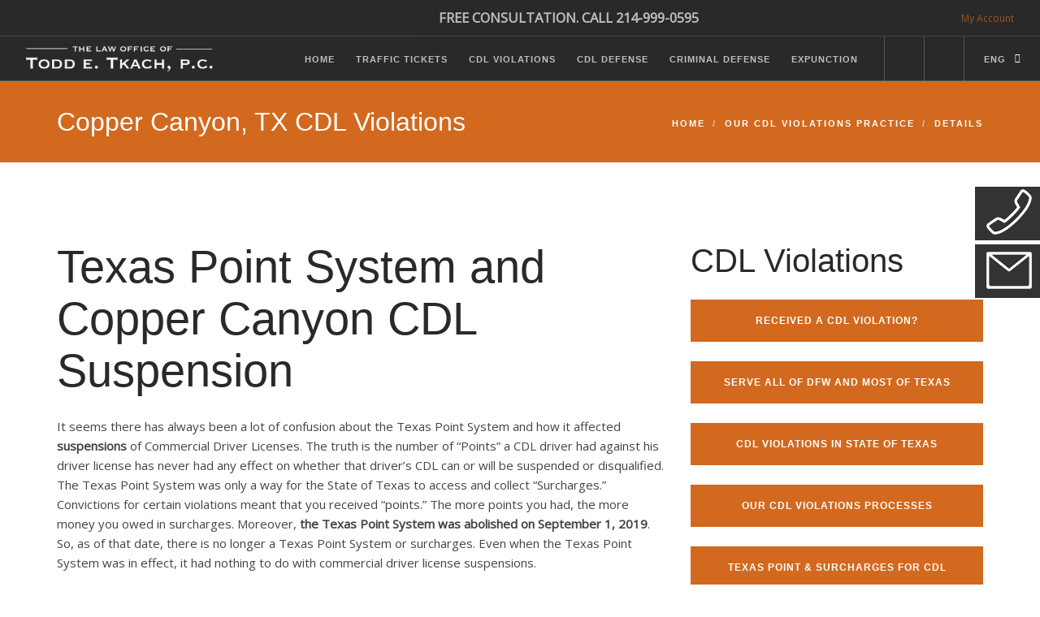

--- FILE ---
content_type: text/html; charset=utf-8
request_url: https://www.tkach-law.com/lp-texas-point-system-and-copper-canyon-cdl-suspension
body_size: 10193
content:
<!doctype html>
<html lang="en">
    <head>
        <meta charset="utf-8">
        <title>Texas Point System and Copper Canyon CDL Suspension</title>
        <meta property="og:description" name="description" content="Website of Texas Attorney Todd E. Tkach, P.C.">
<meta name="keywords" content="attorney, Texas, traffic ticket, traffic citation, ticket, citation, personal injury, automobile accidents, wrongful death">
<meta property="og:title" content="Texas Point System and Copper Canyon CDL Suspension">
<meta property="og:type" content="website">
<meta property="og:url" content="https://www.tkach-law.com/lp-texas-point-system-and-copper-canyon-cdl-suspension">
<meta name="twitter:card" content="summary">

<link rel="canonical" href="https://www.tkach-law.com/lp-texas-point-system-and-copper-canyon-cdl-suspension">

        <meta name="viewport" content="width=device-width, initial-scale=0.9">
        <link href="/bootstrap.css" rel="stylesheet" type="text/css" media="all" />
        <link href="/livesite/livesite.src.css" rel="stylesheet" type="text/css" />
        <link rel="stylesheet" type="text/css" href="/theme.css?v=1685413206"><!-- Start liveSite dynamic code -->
            <script type="text/javascript">
                var software_path = "/";
                var software_directory = "livesite";
                var software_token = "17121609970c54f7379fde8b9a31222d";
                var software_device_type = "desktop";
                var software_page_id = 40298;
                var software_environment = "development";
                
            </script>
            <script src="//ajax.googleapis.com/ajax/libs/jquery/1.7.2/jquery.min.js"></script>
                <script src="//ajax.googleapis.com/ajax/libs/jqueryui/1.8.21/jquery-ui.min.js"></script>
            
            <script type="text/javascript" src="/livesite/frontend.src.js?v=1757629789"></script>
            
            <!-- End liveSite dynamic code -->
        
    <script>
    window.ga=window.ga||function(){(ga.q=ga.q||[]).push(arguments)};ga.l=+new Date;
    ga('create', 'UA-56346602-2', 'auto');
    ga('send', 'pageview');
</script>
<script async src='https://www.google-analytics.com/analytics.js'></script></head>
    <body class="lp">
        <style>
.sticky-container{
    padding: 0px;
    margin: 0px;
    position: fixed;
    right: -120px;
    top: 230px;
    width: 200px;
    z-index: 1100;
}
.sticky li{
    list-style-type: none;
    /*background-color: #e27e36;*/
    background-color: #333;
    color: white;
    height: 66px;
    padding: 0px;
    padding-left: 1rem;
    margin: 0px 0px 5px 0px;
    -webkit-transition: all 0.25s ease-in-out;
    -moz-transition: all 0.25s ease-in-out;
    -o-transition: all 0.25s ease-in-out;
    transition: all 0.25s ease-in-out;
    cursor: pointer;
}
.sticky li:hover{
    margin-left: -110px;
}
.sticky li a {
    color: white;
}
</style>

<div class="sticky-container">
    <ul class="sticky">
        <li>
            <a class="ringcentral" href="https://service.ringcentral.com/" rel=”nofollow” onclick="window.open('https://service.ringcentral.com/ringme/ringme.asp?uc=1C26D9B13964FA201F92B0E75482034784693394025020,0,,1,0&s=no&v=2&s_=1210', 'Click_to_Call_Me', 'resizable=no,width=460,height=200'); return false;" data-rel="external">
                <div>    
           			<div style="vertical-align: middle; display: inline-block"><img src="/tkach-call-button.png"></div>
            		<div style="vertical-align: middle; display: inline-block">&nbsp;&nbsp;Click to Call<br>&nbsp;&nbsp;<span style="font-weight:normal;font-size:90%">for legal advice</span></div>
            	</div>
            </a>
        </li>
        <li>
            <a href="/contact-form-2">
                <div>
            		<div style="vertical-align: middle; display: inline-block"><img src="/tkach-email-button.png"></div>
            		<div style="vertical-align: middle; display: inline-block">&nbsp;&nbsp;Email Us<br>&nbsp;&nbsp;<span style="font-weight:normal;font-size:90%">day or night</span></div>
            	</div>
            </a>
        </li>
    </ul>
</div>
        <style>
    .notification-content h1,
    .notification-content h2, 
    .notification-content h3, 
    .notification-content h4, 
    .notification-content h5, 
    .notification-content h6, 
    .notification-content p,
    .notification-content a
    {margin:0; color: white}
    
    .notification-content a
    {margin:0; color: white; text-decoration: underline}
    
</style>
<div id="notification" style="display: none; background-color: #e27e36; color: white; padding: 1rem">
  <div class="container">
      <div class="row">
          <div class="col-xs-11 notification-content" style="veritical-align:middle">
              <p>You started your site visit here: <a id="landing_page" href="/">The Law Office of Todd E. Tkach, P.C.</a></p>
          </div>
          <div class="col-xs-1" id="notification-close">
              <p style="margin: 0 auto; text-align:right; vertical-align:middle; cursor:pointer">
                  <span class="glyphicon glyphicon-remove"></span>
              </p>
          </div>
      </div>
    </div>
</div>
        
        <div class="nav-container">
            <a id="top"></a>
	    	<nav class="bg-dark">
            	<!-- wrap <div class="nav-utility"> with <nav> or <nav class="bg-dark"> or <nav class="absolute transparent">-->
<div class="nav-utility">
    <div class="module right">
        <span class="sub"><div class="software_cart_region empty"></div></span>
    </div>
    <div class="module right">
        <span class="sub"><div class="software_login_region">
            <a style="text-decoration: none" href="/user-login-register"><i class="ti-user">&nbsp;</i> My Account</a>
            
            
        </div></span>
    </div>        
    <div class="module right consult">
        <span class="sub" style="font-size:110%;font-weight:bold">FREE CONSULTATION. CALL 214-999-0595</span>
    </div> 
</div>
<div class="nav-bar">
    <div class="module left">
        <a href="/">
            <img class="logo logo-light" alt="logo" src="/tkach-logo-light.png" />
            <img class="logo logo-dark" alt="logo" src="/tkach-logo-dark.png" />
        </a>
    </div>
    <div class="module widget-handle mobile-toggle right visible-sm visible-xs">
        <i class="ti-menu"></i>
    </div>
    <div class="module-group right">      
        <div class="module left">
            <ul id="software_menu_starter-menu" class="software_menu"><li id="software_menu_item_329" class="top_level first"><a href="/" class="top_level first">Home</a></li><li id="software_menu_item_332" class="top_level"><a href="/our-traffic-ticket-practice" class="top_level">Traffic Tickets</a></li><li id="software_menu_item_333" class="top_level"><a href="/our-cdl-violations-practice" class="top_level">CDL Violations</a></li><li id="software_menu_item_372" class="top_level"><a href="/our-cdl-defense-practice" class="top_level">CDL  Defense</a></li><li id="software_menu_item_331" class="top_level"><a href="/our-criminal-defense-practice" class="top_level">Criminal Defense</a></li><li id="software_menu_item_370" class="top_level"><a href="/our-expunction-practice" class="top_level">Expunction</a></li></ul>
        </div>
        <div class="module widget-handle search-widget-handle left">
            <div class="search">
                <a href="/site-search"><i class="ti-search"></i></a>
                <span class="title">Search Site</span>
            </div>
            <div class="function">
                <form class="search-form" action="/site-search">
                    <input type="text" value="" name="query" placeholder="Search Site" />
                </form>
            </div>
        </div>
        
        
        <div class="module widget-handle search-widget-handle left">
            <div class="search">
                <a href="/tkach-law-support"><i class="ti-support"></i></a>
                <span class="title">Support</span>
            </div>
        </div> 
        
		<div class="module widget-handle language left">
		    <ul class="menu">
		        <li class="has-dropdown">
		            <a href="/">ENG</a>
		            <ul>
		                <li>
		                    <a href="/inicio">Español</a>
		                </li>
		            </ul>
		        </li>
		    </ul>
		</div>
    </div>
</div>
            </nav>
        </div>
        
        <div class="main-container">
        	<section class="page-title page-title-2 bg-primary" style="height: 100px">
                <div class="container">
                    <div class="row">
                        <div class="col-md-6">
                            <h3>Copper Canyon, TX CDL Violations</h3>

                        </div>
                        <div class="col-md-6 text-right">
                            <ul class="breadcrumb">
	<li><a href="/">Home</a></li>
	<li><a href="/our-cdl-violations-practice">Our CDL Violations Practice</a></li>
	<li><a href="/cdl-violations-practice-details">Details</a></li>
</ul>

                        </div>
                    </div>
                </div>
            </section>
            
            <section>
                <div class="container">
                    <div class="row">
                        <div class="col-sm-12">
                            
                        </div>
                    </div>
        			<div class="row">
            			<div class="col-sm-8">
                        	<h1>Texas Point System and Copper Canyon CDL Suspension</h1>

<p>It seems there has always been a lot of confusion about the Texas Point System and how it affected <strong>suspensions</strong> of Commercial Driver Licenses. The truth is the number of &ldquo;Points&rdquo; a CDL driver had against his driver license has never had any effect on whether that driver&rsquo;s CDL can or will be suspended or disqualified. The Texas Point System was only a way for the State of Texas to access and collect &ldquo;Surcharges.&rdquo; Convictions for certain violations meant that you received &ldquo;points.&rdquo; The more points you had, the more money you owed in surcharges. Moreover, <strong>the Texas Point System was abolished on September 1, 2019</strong>. So, as of that date, there is no longer a Texas Point System or surcharges. Even when the Texas Point System was in effect, it had nothing to do with commercial driver license suspensions.</p>

<p>Whether a CDL gets suspended or disqualified remains a function of the number and types of traffic violations of which a CDL holder is convicted. The Texas Transportation Code provides for <strong>suspension</strong> and disqualification periods ranging from 60 days to a lifetime. Whether a suspension or disqualification of a CDL is appropriate, and the length of the suspension depends on the violation and/or a combination of violations.</p>

<p style="margin-left: 40px;"><a href="/causes-for-cdl-revocation-suspension-disqualification"><span class="text-quote">CDL offenses that trigger disqualifications</span></a></p>

<p>If the Texas Department of Public Safety (&ldquo;TxDPS&rdquo;) is trying to revoke, suspend or disqualify your CDL, you have options. Suspending or disqualifying a CDL is a legal proceeding, during which you may assert procedural and substantive defenses. You CAN have your day in court, and with qualified legal counsel, you can WIN! To start the <strong>suspension</strong> process, TxDPS must send you a letter notifying you that it is pursuing a suspension of your CDL. You only have 20 days from the date of the letter in which to request a hearing. Failure to timely request a hearing will result in a loss of your CDL. So, you must act fast.</p>

<center>
<p><img alt="Texas Point System and Copper Canyon CDL Suspension" class="img-responsive" src="/truck-on-highway-3-1200w.jpg" style="border-width: 1px; border-style: solid;" /></p>
</center>

<p>With over 29 years of experience, the attorneys with the Law Office of Todd E. Tkach, P.C., have developed successful strategies to win CDL revocation, <strong>suspension</strong> and disqualification hearings. Our overall strategy is simple, but the details can be rather complex. Our strategy is multi-faceted, including an analysis of the procedural and substantive laws, common law and the evidence against you. With our decades of experience and knowledge of the law, we have developed sound techniques and proven strategies resulting in an amazing record of success.</p>

<h2>What is the procedure for the Texas Department of Public Safety to Revoke, Suspend of Disqualify a CDL?</h2>

<p>All Texas driver licenses are issued by the Texas Department of Public Safety (&ldquo;TxDPS&rdquo;). This government agency has the power to authorize and issue all driver licenses, including CDL&rsquo;s. Conversely, TxDPS also the power to take away driving privileges, including revoking, suspending or disqualifying all Texas driver licenses and to prohibit anyone from driving in Texas, even those who don&rsquo;t have a Texas driver&#39;s license.</p>

<p>All TxDPS actions to remove your driving privileges begin with reports to TxDPS that you have committed certain violations, that, if true, are cause for a loss of driving privileges. Upon receiving such information, TxDPS, must, by law, mail you a letter notifying you of their action. The letter is mailed to the last address that it has on file for you. From the date of the letter, you have 20 days within which to request a hearing of the matter. Failure to request a hearing within 20 days from the date of that notice letter will result in a revocation, suspension or disqualification of your CDL.</p>

<p>If you receive a notice letter from TxDPS, call us immediately! We will take care of everything from beginning to end. First, we will immediately request a hearing with TxDPS through its&rsquo; online hearing request portal. This accomplishes two things: i) makes the request timely (within 20 days), and ii) sends the request through a verifiable medium, so that there&rsquo;s no question about whether TxDPS received the request.</p>

<p>The next step is for us to examine the facts, evidence and the applicable law of your case, paying special attention to the procedural laws, substantive laws and all applicable common laws. Prior to the hearing, TxDPS will send to us the evidence it has against you. Once we receive the evidence, we review it to determine any legal or factual defenses and will likely call you to discuss it.</p>

<p>Next, we will attend your hearing. TxDPS will send us a notice of the date, time and location of your hearing. By law, the hearing must be scheduled in the county of residence of the driver license holder, in one of the Justice of the Peace courts. At the hearing, we will advance our proven winning strategies to argue the facts, the law and the evidence on your behalf. At the conclusion of the hearing, the judge will make a decision about the case. Specifically, the judge will issue an &ldquo;Affirmative Finding,&rdquo; or a &ldquo;Negative Finding.&rdquo; With a Negative Finding, you win, your driving privileges remain intact, and you may continue driving for pay. With an Affirmative Finding, your driving privileges will be revoked, suspended or disqualified. Although, with a suspension, but not a revocation or disqualification, the judge may probate the sentence, which allows you to retain your driving privileges during the period of suspension. This is discussed in greater deatail below.</p>

<p>At the conclusion of the hearing, we will notify you of the result and instruct you on anything that needs to be done. In the case of an Affirmative Finding that is not probated, any revocation, <strong>suspension</strong> or disqualification begins on the 11th day after the judgment from the Court. An Affirmative Finding can be appealed, but in most cases is not worth pursuing. We can evaluate your case for appeal on a case by case basis.</p>

<p>Even if you did exactly what TxDPS claims that you did to justify the loss of your driving privileges, we may still get a favorable result at the hearing. Remember, TxDPS has the burden of proof. If they can&rsquo;t prove the charges against you, they fail, and you retain your driving privileges. That&rsquo;s why we attack every aspect of the case, including procedurally, substantively, evidentiary and with all possible common law defenses. Our record of success is fantastic! On many occasions, we stopped the loss of driving privileges, even when our clients did exactly what TxDPS accused them of doing.</p>

<h2>What is the difference between a revocation, a suspension and a disqualification?</h2>

<p>CDL drivers can be subjected to revocations, <strong>suspensions</strong> and/or disqualifications. The difference is that commercial drivers can be disqualified for violations of &ldquo;CDL disqualification statutes,&rdquo; but can also be revoked and suspended for violations that would cause a revocation or <strong>suspension</strong> of a non-CDL holder.</p>

<p>A revocation of a driver license means that driving privileges are withdrawn by TxDPS, subject to possible reinstatement if the driver license holder &ldquo;cures&rdquo; the problem that caused the revocation, such as obtaining a current medical certificate. Both CDL&rsquo;s and non-CDL&rsquo;s can be revoked with the possibility of reinstatement if cured by the license holder.</p>

<p>A &ldquo;<strong>suspension</strong>&rdquo; of a driver license means that driving privileges are removed for a specific time period, such as 30 days, or 60 days. After the expiration of the time period, the driver license is immediately eligible for reinstatement. Additionally, with a suspension, the judge can &ldquo;probate&rdquo; the <strong>suspension</strong>, which allows the driver license holder to retain their driving privileges during the <strong>suspension</strong> period. Both CDL&rsquo;s and non-CDL&rsquo;s can be suspended and their <strong>suspensions</strong> can be probated.</p>

<p>A CDL &ldquo;disqualification&rdquo; means that, like <strong>suspensions</strong>, driving privileges are removed for a specific time period. The CDL is eligible for reinstatement immediately upon expiration of the disqualification time period. The difference from a <strong>suspension</strong> is that with a disqualification, the judge can NOT &ldquo;probate&rdquo; the disqualification time period.</p>

<h2>Why you should fight TxDPS&rsquo; actions to revoke, suspend or disqualify your CDL?</h2>

<p>There are dozens of potential violations or combination of violations that could result in a revocation, suspension or disqualification of a Texas CDL. The time periods for loss of driving privileges can range from 30-days to Lifetime.</p>

<p style="margin-left: 40px;"><a href="/causes-for-cdl-revocation-suspension-disqualification"><span class="text-quote">CDL offenses that trigger disqualifications</span></a></p>

<p>It&rsquo;s also important to understand that TxDPS can seek a revocation, suspension or disqualification for these violations, even if they occurred out of state, or while driving non-commercial vehicles. Additionally, there are no &ldquo;harmless&rdquo; traffic citations for CDL holders. While it is true that there are some single traffic violations, the conviction of which can cause the loss of driving privileges, there are others that, if taken in combination, can have the same result. For example, convictions of 4 non-moving violations in 12 months can cause a suspension. So, the bottom line is: Fight all traffic tickets!</p>

<p>Just because TxDPS tries to take away your driving privileges, does not mean that they will win. With many of our cases, we achieved a Negative Finding from the court, thereby preserving our clients&rsquo; CDL&rsquo;s, even when our clients did exactly what TxDPS accused them of doing. Additionally, if you timely request a hearing, the TxDPS action against you is &ldquo;stayed&rdquo; until a final ruling by the judge. So, you can continue to drive commercially while the court proceeding against you is still pending, but only if you timely request a hearing.</p>

<p>Regardless of the violation or combination of violations involved, the attorneys with Todd E. Tkach, P.C. will carefully analyze your case, apply the relevant procedural and substantive laws to the specific facts of your case and develop a winning strategy. Our goal is preserving your driving privileges so that you can continue commercial driving.</p>

<h2>If my CDL is revoked, suspended or disqualified, can I still continue to drive?</h2>

<p>Even if your CDL is suspended, or disqualified, it is possible to continue driving, legally! It&rsquo;s called an Occupational Driver License, which allows you to continue to legally drive if you have an &ldquo;essential need.&rdquo; The time periods and places you can drive are restricted, but it gets you back on the road. However, an Occupational Driver License does NOT allow you to drive commercially. The purpose is to allow you to drive legally for &ldquo;household&rdquo; purposes. Additionally, you cannot get an Occupational Driver License if your license is &ldquo;revoked.&rdquo; The only way to regain driving privileges from a revocation is to cure the reason for the revocation. Obtaining an Occupational Driver License is a separate legal proceeding, which can be tricky to obtain. Call us if you need an Occupational Driver License.</p>

<p>Don&rsquo;t forget &ndash; time is of the essence! If you receive a revocation, <strong>suspension</strong> or disqualification notice letter from TxDPS, call us immediately to talk with one of our attorneys.</p>
                            
                            
                        </div>
            			<div class="col-sm-4">
                            <div class="banner" data-tag="cdl-1"></div>
                            <h2>CDL Violations</h2>

<p><a class="link-menu-item" href="/received-cdl-violation">Received a CDL Violation?</a></p>

<p><a class="link-menu-item" href="/cdl-violations-practice-all-courts-served-details">Serve All of DFW and Most of Texas</a></p>

<p><a class="link-menu-item" href="/cdl-violations-within-jurisdiction-of-texas">CDL Violations In State of Texas</a></p>

<p><a class="link-menu-item" href="/our-cdl-violation-processes">Our CDL Violations Processes</a></p>

<p><a class="link-menu-item" href="/texas-point-system-and-surcharges-for-cdl-drivers">Texas Point &amp; Surcharges for CDL</a></p>

<p><a class="link-menu-item" href="/cant-be-in-court-for-cdl-violation">Can&#39;t Be In Court for a CDL Violation?</a></p>

<p><a class="link-menu-item" href="/non-texas-cdl-drivers">CDL Out-of-State Drivers</a></p>

<p><a class="link-menu-item" href="/why-fight-a-cdl-violation">Why Fight a CDL Violation?</a></p>

<p><a class="link-menu-item" href="/why-you-need-a-cdl-attorney">Why You Need a CDL Attorney</a></p>

<h2>CDL Revocation, Suspension or Disqualification</h2>

<p>In addition to defending you for your CDL violations, we can also defend your CDL itself in any revocation, suspension or disqualification action almost anywhere in the State of Texas. For further information, see <a href="/our-cdl-defense-practice">Our CDL Defense Practice</a>.</p>

<p><a class="link-menu-item" href="/differences-between-cdl-revocations-suspensions-disqualifications">The Differences Between CDL Revocations, Suspensions and Disqualifications</a></p>

<p><a class="link-menu-item" href="/cdl-revocation-suspension-disqualification-procedure-and-possible-punishments">CDL Revocation, Suspension and Disqualification Procedures and Possible Punishments</a></p>

<p><a class="link-menu-item" href="/causes-for-cdl-revocation-suspension-disqualification">Causes of CDL Revocation, Suspension or Disqualification Procedures</a></p>

<p><a class="link-menu-item" href="/texas-point-system-and-cdl-revocation-suspension-disqualification">Texas Point System and CDL Revocation, Suspension or Disqualification</a></p>

<p><a class="link-menu-item" href="/dangerous-myths-about-cdl-revocation-suspensions-disqualifications">Dangerous Myths About Suspensions and Disqualifications</a></p>

<p><a class="link-menu-item" href="/cdl-drivers-dont-let-them-take-your-livelihood">CDL Drivers: Don&rsquo;t Let Them Take Away Your Livelihood!</a></p>
                            <div class="banner" data-tag="general-1"></div>
                        	
                        </div>
                    </div>               
                </div>
            </section>
            
            <section class="image-bg parallax pt180 pb180 pt-xs-80 pb-xs-80">
    <div class="background-image-holder">
        <img alt="image" class="background-image" src="/traffic-ticket-practice-details-4a.jpg" />
    </div>          
    <div class="container">
        <div class="row">
            <div class="col-md-5 col-sm-6 col-md-push-7 col-sm-push-6">
                <h2>Don't try and fight your CDL violation alone!</h2>
                <p class="lead mb48 mb-xs-32">
                    It can cost you extra money, will take you off the road and result in a conviction on your record. Get the help of an experience CDL attorney.
                </p>
            </div>
        </div>
    </div>
</section>   
            <style>
	li a[href^="/cdl-violations-within-jurisdiction-of-"] {
		display: block;
    	margin-bottom: 2rem;
	}
	li a[href^="/lp-"] {
		display: block;
    	margin-bottom: 2rem;
	}    
</style>
<div class="container">
    
        <div class="row mt48">
        	<div class="col-xs-12">
            	<h4 class="text-center">Other Copper Canyon CDL Violation Pages</h4>
        	</div>
		</div>
    
    <div class="row">
        <div class="col-xs-12 col-sm-12 col-md-6 col-lg-4" style="min-width:15rem">
            <ul>
                <li><a href="/lp-attorney-help-for-copper-canyon-cdl-disqualification">Attorney Help for a Copper Canyon CDL Disqualification</a></li>
				<li><a href="/lp-attorney-help-for-copper-canyon-cdl-revocation">Attorney Help for a Copper Canyon CDL Revocation</a></li>
				<li><a href="/lp-attorney-help-for-copper-canyon-cdl-suspension">Attorney Help for a Copper Canyon CDL Suspension</a></li>
				<li><a href="/cdl-violations-within-jurisdiction-of-copper-canyon">CDL Violations Within Jurisdiction of Copper Canyon</a></li>
				<li><a href="/lp-dont-let-copper-canyon-cdl-disqualification-take-your-livelihood">Don’t Let a Copper Canyon CDL  Disqualification Take Away Your Livelihood</a></li>
				<li><a href="/lp-dont-let-copper-canyon-cdl-revocation-take-your-livelihood">Don’t Let a Copper Canyon CDL Revocation Take Away Your Livelihood</a></li>
            </ul>
        </div>
        <div class="col-xs-12 col-sm-12 col-md-6 col-lg-4" style="min-width:15rem">
            <ul>
				<li><a href="/lp-dont-let-copper-canyon-cdl-suspension-take-your-livelihood">Don’t Let a Copper Canyon CDL Suspension Take Away Your Livelihood</a></li>
				<li><a href="/lp-effect-of-copper-canyon-cdl-disqualification-on-insurance-and-future-employment">The Effect of a Copper Canyon CDL Disqualification on Insurance and Future Employment</a></li>
				<li><a href="/lp-effect-of-copper-canyon-cdl-revocation-on-insurance-and-future-employment">The Effect of a Copper Canyon CDL Revocation on Insurance and Future Employment</a></li>
				<li><a href="/lp-dont-let-copper-canyon-cdl-suspension-take-your-livelihood">The Effect of a Copper Canyon CDL Suspension on Insurance and Future Employment</a></li>
				<li><a href="/lp-experienced-copper-canyon-cdl-ticket-lawyer">Experienced Copper Canyon CDL Ticket Lawyer</a></li>
            </ul>
        </div>
        <div class="col-xs-12 col-sm-12 col-md-6 col-lg-4" style="min-width:15rem">
            <ul>
				<li><a href="/lp-copper-canyon-commercial-truck-driver-lawyer">Copper Canyon Commercial Truck Driver Lawyer</a></li>
				<li><a href="/lp-copper-canyon-cdl-violation-defense-attorney">Copper Canyon CDL Violation Defense Attorney</a></li>
				<li><a href="/lp-copper-canyon-trucking-law-firm">Copper Canyon Trucking Law Firm</a></li>
                <li><a href="/lp-copper-canyon-lawyers-for-truck-drivers">Copper Canyon Lawyers for Truck Drivers</a></li>
				<li><a href="/lp-texas-point-system-and-copper-canyon-cdl-disqualification">Texas Point System and Copper Canyon CDL Disqualification</a></li>
				<li><a href="/lp-texas-point-system-and-copper-canyon-cdl-revocation">Texas Point System and Copper Canyon CDL Revocation</a></li>
				<li><a href="/lp-texas-point-system-and-copper-canyon-cdl-suspension">Texas Point System and Copper Canyon CDL Suspension</a></li>
            </ul>
        </div>
    </div>
</div>
            <section class="image-bg parallax pt180 pb180 pt-xs-80 pb-xs-80">
    <div class="background-image-holder">
        <img alt="image" class="background-image" src="/old-video-camera-1200w.jpg" />
    </div>          
    <div class="container">
        <div class="row">
            <div class="col-md-5 col-sm-6 col-md-push-7 col-sm-push-6">
                <h2>Our CDL video library</h2>
                <p class="lead mb48 mb-xs-32">
                    Please explore our video library about CDL violations.
                </p>
            </div>
        </div>
    </div>
</section>
            <style>
	li a[href^="/lp-"] {
		display: block;
    	margin-bottom: 2rem;
	}
</style>

<div class="container">
    
        <div class="row mt48">
        	<div class="col-xs-12">
            	<h4 class="text-center">See Our Entire Library of Traffic Ticket Videos</h4>
        	</div>
  	    </div>    

    </div>

<h4 class="text-center">Coming Soon!</h4>
            <section class="image-bg parallax pt180 pb180 pt-xs-80 pb-xs-80">
    <div class="background-image-holder">
        <img alt="image" class="background-image" src="/tanker-truck-with-blue-mountains-1200w.jpg" />
    </div>          
    <div class="container">
        <div class="row">
            <div class="col-md-5 col-sm-6 col-md-push-7 col-sm-push-6">
                <h2>Protect your ability to earn a living</h2>
                <p class="lead mb48 mb-xs-32">
                    The penalties for CDL violation are tough in the State of Texas. You need experienced representation to protect your license.
                </p>
            </div>
        </div>
    </div>
</section>  
                        <section class="bg-primary pt32 pb24">
                <div class="container">
                    <div class="row">
                        <div class="col-sm-12 text-center">
                            <h2 style="font-style:italic">Proudly serving Texas for over 25 years</h2>
                        </div>
                    </div>
                </div>
            </section>
			<section class="p0">
                <div class="map-holder pt160x pb160x" style="padding-topxxx: 300px; padding-bottomxxxx: 300px;">
                    <a href="//goo.gl/x7mWKF" target="_blank"><img src="/tkach-texas-map-w-pin.png" style="width: 100%; height: auto;"></a>
                </div>
            </section>
            <section class="bg-primary" style="padding-top:38px;padding-bottom:24px">
                <div class="container">
                    <div class="row">
                        <div class="col-sm-12 text-center">
                            <h4>From our Dallas office, we handle cases in all its 3,606 courts.</h4>
                        </div>
                    </div>
                </div>
            </section>    
            <section class="image-bg parallax overlay">
    <div class="background-image-holder">
        <img alt="image" class="background-image" src="/cdl-violations-practice-details-4.jpg" />
    </div>
    <div class="container">
        <div class="row mb40 mb-xs-24">
            <div class="col-sm-10 col-sm-offset-1 text-center">
                <h3>A full-service law firm for all of your CDL needs:<br />
CDL violation defense and&nbsp;DOT&nbsp;compliance.<br />
Serving almost all courts in Texas</h3>

<p>&nbsp;<i class="ti-cloud icon inline-block mb16">&nbsp;</i></p>

<p><a class="btn btn-lg btn-primary" href="/cdl-violations-practice-all-courts-served-details">See All Courts Served in Texas</a></p>

            </div>
        </div>
    </div>
</section>
            
			<footer class="footer-1 bg-dark">
            	<div class="container">
    <div class="row">
        <hr class="mt0 mb40" />
    </div>
    <div class="row">
        <div class="col-sm-4 text-center-sm">
            <a href="/"><img class="image-xxs fade-half" alt="Logo" src="/tkach-logo-light.png"></a>
            <p class="fade-half mt24">
            	Please note our new address, we've moved:<br />
				13140 Coit Road<br />
				Suite 502<br />
				Dallas, Texas 75240<br />
				(214) 999-0595<br>
                &nbsp;<br>
                GPS<br>
				Latitude: 32.9270344<br>
				Longitude: -96.7706054
            </p>
        </div>
        <div class="col-sm-4 text-center-sm">
            <p class="fade-half">Generally, our office is open Monday through Friday except for the usual major holidays. Call or visit any time.</p>
            <p class="fade-half">Normal Office Hours:<br>
				8:30 a.m. to 5:30 p.m. - Monday<br>
				8:30 a.m. to 5:30 p.m. - Tuesday<br>
				8:30 a.m. to 5:30 p.m. - Wednesday<br>
				8:30 a.m. to 5:30 p.m. - Thursday<br>
                8:30 a.m. to 5:30 p.m. - Friday<br>                   
            </p>
        </div>
        <div class="col-sm-4 text-center-sm">
            <p class="fade-half">After hours or on holidays, please click the mail icon on the right side of the page to send us a message.</p>
            <p class="fade-half"><a href="/about-the-firm">About the Firm</a><br>
                <br>
                <a href="/terms-and-conditions">Terms and Conditions</a><br>
                <br>
                <a href="/staff-portal-home">Staff Portal</a><br> 
        </div>
        <div class="row">
            <div class="col-sm-12 text-center mt24">
                <p class="fade-half">We're a regional law firm serving all jurisdictions and courts in the DFW Metroplex as well as almost all other jurisdictions and courts in the State of Texas.<br />
                &copy; The Law Office of Todd E. Tkach, P.C.<br><span style="font-style:italic">Pronounced "te kotch"</span></p>
                <p class="fade-half">Site architected, produced and edited by <a href="https://billanderton.com/" target="_blank">Bill Anderton</a></p>
        	</div>
    	</div>
    </div>
</div>
            </footer>
        </div>
        
        <script src="/jquery.min.js"></script>
        <script src="/bootstrap.min.js"></script>
        <script src="/parallax.js"></script>
        <script src="/scripts.js"></script>
        <script src="//cdnjs.cloudflare.com/ajax/libs/js-cookie/2.1.4/js.cookie.min.js"></script>
        <script type="application/ld+json">
	{
	"@context": "http://schema.org",
	"@type": "LegalService",
	"priceRange": "Modest",
	"image": "https://www.tkach-law.com/todd_tkach_portrait_2.jpg",
	"logo": "https://www.tkach-law.com/todd-e-tkach-law-firm-logo.png",
	"@id": "https://www.tkach-law.com",
	"name": "Todd E. Tkach, P.C.",
	"email": "mailto:firm@tkach-law.com",
  	"address": {
    	"@type": "PostalAddress",
    	"streetAddress": "13140 Coit Road, Suite 502",
    	"addressLocality": "Dallas",
    	"addressRegion": "TX",
    	"postalCode":"75240",
		"addressCountry": "US"
	},
  	"telephone": "+12149990595",
  	"geo": {
	"@type": "GeoCoordinates",
   	"latitude": "32.9270344",
	"longitude": "-96.7706054"
 	}, 
	"url": "https://www.tkach-law.com/",
	"openingHoursSpecification": {
	"@type": "OpeningHoursSpecification",
	"dayOfWeek": [
        "Monday",
        "Tuesday",
        "Wednesday",
        "Thursday",
        "Friday"
	],
	"opens": "08:30",
	"closes": "17:30"
	},
	"department": [
	{
	"@type": "LegalService",
    "priceRange": "Modest",
	"image": "https://www.tkach-law.com/todd_tkach_portrait_2.jpg",
    "logo": "https://www.tkach-law.com/todd-e-tkach-law-firm-logo.png",
	"name": "Todd E. Tkach, P.C. CDL Violations Practice - Jurisdiction Within Copper Canyon, TX",
    "address": {
    	"@type": "PostalAddress",
    	"streetAddress": "13140 Coit Road, Suite 502",
    	"addressLocality": "Dallas",
    	"addressRegion": "TX",
    	"postalCode":"75240",
		"addressCountry": "US"
	},
	"telephone": "+12149990595",
	"url": "https://www.tkach-law.com/cdl-violations-within-jurisdiction-of-copper-canyon",
	"areaServed": "Copper Canyon, TX"
	}
	]
	}
</script>
        
        <script src="/banner.js?v=1593117841"></script>
    </body>
</html>

--- FILE ---
content_type: text/plain
request_url: https://www.google-analytics.com/j/collect?v=1&_v=j102&a=630794138&t=pageview&_s=1&dl=https%3A%2F%2Fwww.tkach-law.com%2Flp-texas-point-system-and-copper-canyon-cdl-suspension&ul=en-us%40posix&dt=Texas%20Point%20System%20and%20Copper%20Canyon%20CDL%20Suspension&sr=1280x720&vp=1280x720&_u=IEBAAEABAAAAACAAI~&jid=1360646285&gjid=388000455&cid=1451270011.1768754943&tid=UA-56346602-2&_gid=1044295301.1768754943&_r=1&_slc=1&z=1473448400
body_size: -450
content:
2,cG-0V4P19BQ1Z